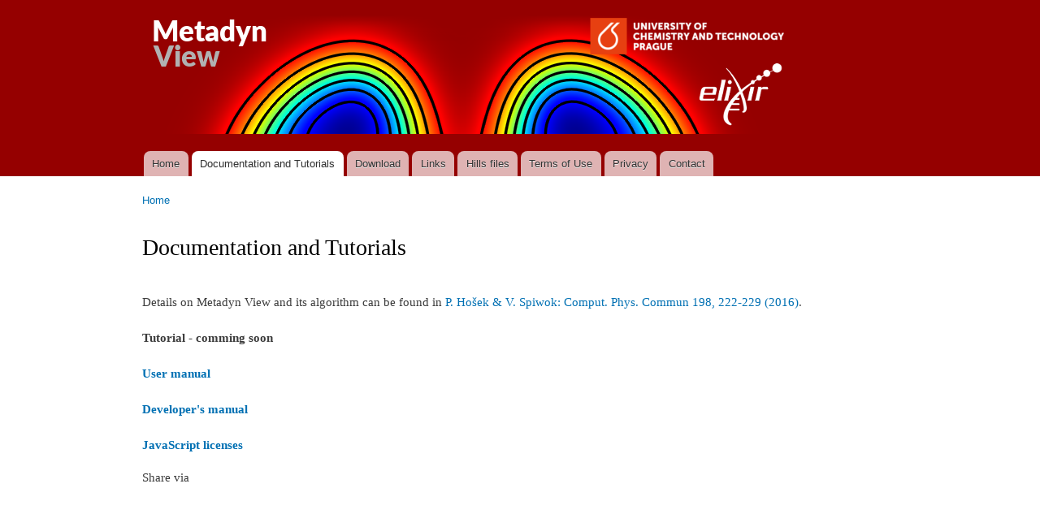

--- FILE ---
content_type: text/html; charset=utf-8
request_url: http://metadyn.vscht.cz/?q=node/3
body_size: 10194
content:
<!DOCTYPE html PUBLIC "-//W3C//DTD XHTML+RDFa 1.0//EN"
  "http://www.w3.org/MarkUp/DTD/xhtml-rdfa-1.dtd">
<html xmlns="http://www.w3.org/1999/xhtml" xml:lang="en" version="XHTML+RDFa 1.0" dir="ltr"
  xmlns:content="http://purl.org/rss/1.0/modules/content/"
  xmlns:dc="http://purl.org/dc/terms/"
  xmlns:foaf="http://xmlns.com/foaf/0.1/"
  xmlns:og="http://ogp.me/ns#"
  xmlns:rdfs="http://www.w3.org/2000/01/rdf-schema#"
  xmlns:sioc="http://rdfs.org/sioc/ns#"
  xmlns:sioct="http://rdfs.org/sioc/types#"
  xmlns:skos="http://www.w3.org/2004/02/skos/core#"
  xmlns:xsd="http://www.w3.org/2001/XMLSchema#">

<head profile="http://www.w3.org/1999/xhtml/vocab">
  <meta http-equiv="Content-Type" content="text/html; charset=utf-8" />
<meta name="Generator" content="Drupal 7 (http://drupal.org)" />
<link rel="canonical" href="/?q=node/3" />
<link rel="shortlink" href="/?q=node/3" />
<link rel="shortcut icon" href="http://metadyn.vscht.cz/sites/default/files/favicon.ico" type="image/vnd.microsoft.icon" />
  <title>Documentation and Tutorials | metadyn.vscht.cz</title>
  <style type="text/css" media="all">
@import url("http://metadyn.vscht.cz/modules/system/system.base.css?s5k9vi");
@import url("http://metadyn.vscht.cz/modules/system/system.menus.css?s5k9vi");
@import url("http://metadyn.vscht.cz/modules/system/system.messages.css?s5k9vi");
@import url("http://metadyn.vscht.cz/modules/system/system.theme.css?s5k9vi");
</style>
<style type="text/css" media="all">
@import url("http://metadyn.vscht.cz/sites/all/modules/counter/counter.css?s5k9vi");
@import url("http://metadyn.vscht.cz/modules/field/theme/field.css?s5k9vi");
@import url("http://metadyn.vscht.cz/modules/node/node.css?s5k9vi");
@import url("http://metadyn.vscht.cz/modules/search/search.css?s5k9vi");
@import url("http://metadyn.vscht.cz/modules/user/user.css?s5k9vi");
@import url("http://metadyn.vscht.cz/sites/all/modules/views/css/views.css?s5k9vi");
</style>
<style type="text/css" media="all">
@import url("http://metadyn.vscht.cz/sites/all/modules/ctools/css/ctools.css?s5k9vi");
</style>
<link type="text/css" rel="stylesheet" href="https://sharecdn.social9.com/v2/css/os-share-widget-style.css" media="all" />
<style type="text/css" media="all">
@import url("http://metadyn.vscht.cz/themes/bartik/css/layout.css?s5k9vi");
@import url("http://metadyn.vscht.cz/themes/bartik/css/style.css?s5k9vi");
@import url("http://metadyn.vscht.cz/sites/default/files/color/bartik-0fdf941b/colors.css?s5k9vi");
</style>
<style type="text/css" media="print">
@import url("http://metadyn.vscht.cz/themes/bartik/css/print.css?s5k9vi");
</style>

<!--[if lte IE 7]>
<link type="text/css" rel="stylesheet" href="http://metadyn.vscht.cz/themes/bartik/css/ie.css?s5k9vi" media="all" />
<![endif]-->

<!--[if IE 6]>
<link type="text/css" rel="stylesheet" href="http://metadyn.vscht.cz/themes/bartik/css/ie6.css?s5k9vi" media="all" />
<![endif]-->
  <script type="text/javascript" src="http://metadyn.vscht.cz/misc/jquery.js?v=1.4.4"></script>
<script type="text/javascript" src="http://metadyn.vscht.cz/misc/jquery-extend-3.4.0.js?v=1.4.4"></script>
<script type="text/javascript" src="http://metadyn.vscht.cz/misc/jquery-html-prefilter-3.5.0-backport.js?v=1.4.4"></script>
<script type="text/javascript" src="http://metadyn.vscht.cz/misc/jquery.once.js?v=1.2"></script>
<script type="text/javascript" src="http://metadyn.vscht.cz/misc/drupal.js?s5k9vi"></script>
<script type="text/javascript" src="https://sharecdn.social9.com/v2/js/opensocialshare.js?s5k9vi"></script>
<script type="text/javascript" src="https://sharecdn.social9.com/v2/js/opensocialsharedefaulttheme.js?s5k9vi"></script>
<script type="text/javascript">
<!--//--><![CDATA[//><!--
jQuery.extend(Drupal.settings, {"basePath":"\/","pathPrefix":"","setHasJsCookie":0,"ajaxPageState":{"theme":"bartik","theme_token":"eIyffzj80vGGfrVz2HreqPTkizMqkwY_i6T1k256WgY","js":{"sites\/all\/modules\/simplified_social_share\/js\/opensocialshare_widget.js":1,"misc\/jquery.js":1,"misc\/jquery-extend-3.4.0.js":1,"misc\/jquery-html-prefilter-3.5.0-backport.js":1,"misc\/jquery.once.js":1,"misc\/drupal.js":1,"https:\/\/sharecdn.social9.com\/v2\/js\/opensocialshare.js":1,"https:\/\/sharecdn.social9.com\/v2\/js\/opensocialsharedefaulttheme.js":1},"css":{"modules\/system\/system.base.css":1,"modules\/system\/system.menus.css":1,"modules\/system\/system.messages.css":1,"modules\/system\/system.theme.css":1,"sites\/all\/modules\/counter\/counter.css":1,"modules\/field\/theme\/field.css":1,"modules\/node\/node.css":1,"modules\/search\/search.css":1,"modules\/user\/user.css":1,"sites\/all\/modules\/views\/css\/views.css":1,"sites\/all\/modules\/ctools\/css\/ctools.css":1,"https:\/\/sharecdn.social9.com\/v2\/css\/os-share-widget-style.css":1,"themes\/bartik\/css\/layout.css":1,"themes\/bartik\/css\/style.css":1,"themes\/bartik\/css\/colors.css":1,"themes\/bartik\/css\/print.css":1,"themes\/bartik\/css\/ie.css":1,"themes\/bartik\/css\/ie6.css":1}},"advanceopensocialshare":{"horizontal":true,"providers":"facebook,googleplus,pinterest,twitter","widgets":"Facebook Like,Google+ +1,Pinterest Pin it,LinkedIn Share","isHorizontalLayout":1,"emailMessage":"","emailSubject":"","isEmailContentReadOnly":"false","theme":"OpenSocialShareDefaultTheme","isShortenUrl":"false","facebookAppId":"","isTotalShare":"false","isOpenSingleWindow":"false","twittermention":"","twitterhashtags":"","popupWindowSize":"","isMobileFriendly":"true","totalShareContainer":"os-share-count","customOption":"","divwidget":"os-share-widget-interface","isCounterWidgetTheme":0,"isHorizontalCounter":0,"widgetIconSize":"16","widgetStyle":"square"}});
//--><!]]>
</script>
</head>
<body class="html not-front not-logged-in no-sidebars page-node page-node- page-node-3 node-type-page" >
  <div id="skip-link">
    <a href="#main-content" class="element-invisible element-focusable">Skip to main content</a>
  </div>
    <div id="page-wrapper"><div id="page">

  <div id="header" class="without-secondary-menu"><div class="section clearfix">

          <a href="/" title="Home" rel="home" id="logo">
        <img src="http://metadyn.vscht.cz/sites/default/files/header2_0.png" alt="Home" />
      </a>
    
          <div id="name-and-slogan" class="element-invisible">

                              <div id="site-name" class="element-invisible">
              <strong>
                <a href="/" title="Home" rel="home"><span>metadyn.vscht.cz</span></a>
              </strong>
            </div>
                  
        
      </div> <!-- /#name-and-slogan -->
    
    
          <div id="main-menu" class="navigation">
        <h2 class="element-invisible">Main menu</h2><ul id="main-menu-links" class="links clearfix"><li class="menu-219 first"><a href="/">Home</a></li>
<li class="menu-332 active-trail active"><a href="/?q=node/3" class="active-trail active">Documentation and Tutorials</a></li>
<li class="menu-333"><a href="/?q=node/6">Download</a></li>
<li class="menu-334"><a href="/?q=node/7">Links</a></li>
<li class="menu-461"><a href="/?q=hills-files">Hills files</a></li>
<li class="menu-822"><a href="/?q=node/26">Terms of Use</a></li>
<li class="menu-648"><a href="/?q=node/16">Privacy</a></li>
<li class="menu-363 last"><a href="/?q=node/10">Contact</a></li>
</ul>      </div> <!-- /#main-menu -->
    
    
  </div></div> <!-- /.section, /#header -->

  
  
  <div id="main-wrapper" class="clearfix"><div id="main" class="clearfix">

          <div id="breadcrumb"><h2 class="element-invisible">You are here</h2><div class="breadcrumb"><a href="/">Home</a></div></div>
    
    
    <div id="content" class="column"><div class="section">
            <a id="main-content"></a>
                    <h1 class="title" id="page-title">
          Documentation and Tutorials        </h1>
                          <div class="tabs">
                  </div>
                          <div class="region region-content">
    <div id="block-system-main" class="block block-system">

    
  <div class="content">
    <div id="node-3" class="node node-page node-full clearfix" about="/?q=node/3" typeof="foaf:Document">

      <span property="dc:title" content="Documentation and Tutorials" class="rdf-meta element-hidden"></span>
  
  <div class="content clearfix">
    <div class="field field-name-body field-type-text-with-summary field-label-hidden"><div class="field-items"><div class="field-item even" property="content:encoded"><p><br />Details on Metadyn View and its algorithm can be found in <a href="http://dx.doi.org/10.1016/j.cpc.2015.08.037">P. Hošek &amp; V. Spiwok: Comput. Phys. Commun 198, 222-229 (2016)</a>.<br />
<br /><strong>Tutorial - comming soon</strong><br />
<br /><strong><a href="http://metadyn.vscht.cz/?q=node/4">User manual</a></strong><br />
<br /><strong><a href="http://metadyn.vscht.cz/?q=node/5">Developer's manual</a></strong><br />
<br /><strong><a href="http://metadyn.vscht.cz/metadyn_view/public_html/docs/licences.html">JavaScript licenses</a></strong></p>
</div></div></div><div>Share via</div><div class="os-share-widget-interface" data-share-url="http://metadyn.vscht.cz/?q=node/3" data-share-description="." data-share-imageurl=""></div>  </div>

  
  
</div>
  </div>
</div>
  </div>
      
    </div></div> <!-- /.section, /#content -->

    
  </div></div> <!-- /#main, /#main-wrapper -->

  
  <div id="footer-wrapper"><div class="section">

    
          <div id="footer" class="clearfix">
          <div class="region region-footer">
    <div id="block-block-1" class="block block-block">

    <h2>Acknowledgements</h2>
  
  <div class="content">
    <p>Metadyn View is supported by <a href="https://www.elixir-czech.cz/">ELIXIR’s Czech Republic Node<br /><img src="/sites/default/files/ELIXIR_CZECHREPUBLIC_endorsement_white_background.png" alt="Elixir CZ" /></a></p>
  </div>
</div>
  </div>
      </div> <!-- /#footer -->
    
  </div></div> <!-- /.section, /#footer-wrapper -->

</div></div> <!-- /#page, /#page-wrapper -->
  <script type="text/javascript" src="http://metadyn.vscht.cz/sites/all/modules/simplified_social_share/js/opensocialshare_widget.js?s5k9vi"></script>
</body>
</html>


--- FILE ---
content_type: text/css
request_url: http://metadyn.vscht.cz/sites/default/files/color/bartik-0fdf941b/colors.css?s5k9vi
body_size: 1312
content:

/* ---------- Color Module Styles ----------- */

body,
body.overlay {
  color: #3b3b3b;
}
.comment .comment-arrow {
  border-color: #ffffff;
}
#page,
#main-wrapper,
#main-menu-links li a.active,
#main-menu-links li.active-trail a {
  background: #ffffff;
}
.tabs ul.primary li a.active {
  background-color: #ffffff;
}
.tabs ul.primary li.active a {
  background-color: #ffffff;
  border-bottom: 1px solid #ffffff;
}
#header {
  background-color: #950000;
  background-image: -moz-linear-gradient(top, #950000 0%, #950000 100%);
  background-image: -ms-linear-gradient(top, #950000 0%, #950000 100%);
  background-image: -o-linear-gradient(top, #950000 0%, #950000 100%);
  background-image: -webkit-gradient(linear, left top, left bottom, color-stop(0, #950000), color-stop(1, #950000));
  background-image: -webkit-linear-gradient(top, #950000 0%, #950000 100%);
  background-image: linear-gradient(top, #950000 0%, #950000 100%);
}
a {
  color: #0070b3;
}
a:hover,
a:focus {
  color: #008ee2;
}
a:active {
  color: #22adff;
}
.sidebar .block {
  background-color: #f6f6f2;
  border-color: #f9f9f9;
}
#page-wrapper,
#footer-wrapper {
  background: #888888;
}
.region-header,
.region-header a,
.region-header li a.active,
#name-and-slogan,
#name-and-slogan a,
#secondary-menu-links li a {
  color: #fffeff;
}
